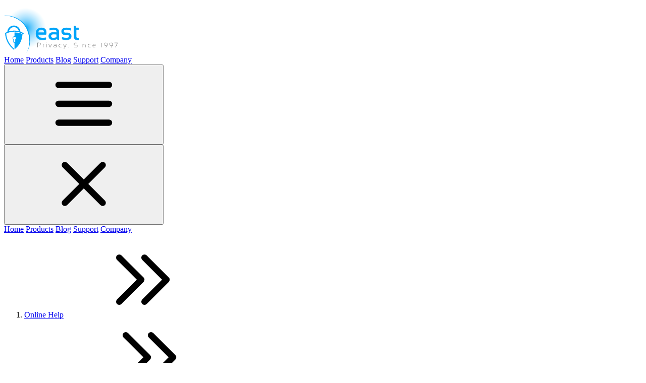

--- FILE ---
content_type: text/html; charset=UTF-8
request_url: https://www.east-tec.com/help/eraser/erase-deleted-data/settings/
body_size: 3740
content:


<!doctype html>
<html lang="en">
  <head>
    
<meta charset="UTF-8">
<meta name="viewport" content="width=device-width, initial-scale=1.0">


<title>Erase Deleted Data - Settings - east-tec Eraser Online Help</title>
<meta name="description" content="">
<link rel="canonical" href="https://www.east-tec.com/help/eraser/erase-deleted-data/settings/">








<meta property="og:url" content="https://www.east-tec.com/help/eraser/erase-deleted-data/settings/">


<link href="/assets/styles/main.css" rel="stylesheet">


<link rel="shortcut icon" href="/favicon.ico">
<link rel="manifest" href="/site.webmanifest">
<meta name="theme-color" content="#000000">


<link rel="preconnect" href="https://fonts.googleapis.com">
<link rel="preconnect" href="https://fonts.gstatic.com" crossorigin>
<link href="https://fonts.googleapis.com/css2?family=Inter:ital,opsz,wght@0,14..32,100..900;1,14..32,100..900&display=swap" rel="stylesheet">



  <script async src="https://www.googletagmanager.com/gtag/js?id=G-7BMKJENDBZ"></script>

<script defer src="/assets/scripts/analytics.js"></script>



  <script defer src='https://static.cloudflareinsights.com/beacon.min.js' data-cf-beacon='{"token": "a1e0e226986647b29b0510780a9f49d0"}'></script>


  </head>
  <body class="text-et-gray-700 antialiased bg-white">
    





<header class="border-b border-et-gray-200 bg-black">
  <div class="et-container py-4 flex items-center justify-between">
    
    <a href="/">
      <img loading="lazy" width="225" height="98" src="https://www.east-tec.com/assets/images/branding/logo/east-tec-logo.svg" class="mx-auto w-40 -mt-4 sm:w-48" alt="East-Tec Logo" />
    </a>

    
    
  <nav class="hidden space-x-4 md:block lg:space-x-12 font-semibold text-white lg:text-lg">
    
  <a class=" py-3 hover:text-et-blue md:py-0" href="/">Home</a>

    
  <a class=" py-3 hover:text-et-blue md:py-0" href="/store/">Products</a>

    
  <a class=" py-3 hover:text-et-blue md:py-0" href="/blog/">Blog</a>

    
  <a class="text-et-blue py-3 hover:text-et-blue md:py-0" href="/support/">Support</a>

    
  <a class=" py-3 hover:text-et-blue md:py-0" href="/company/">Company</a>

  </nav>


    
    <button popovertarget="mobile-menu" popovertargetaction="show" class="md:hidden" aria-label="Show Site Menu" aria-controls="mobile-menu">
      <svg class="w-6 h-6 text-white"><use href="/assets/images/theme/theme-icons.svg#icon-menu" /></svg>
    </button>

    
    <section id="mobile-menu" popover class="w-full h-full bg-black pb-4 border-b border-et-gray-200 ">
      <div class="et-container">

        <div class="flex justify-end h-22 sm:h-25 items-center">
          
          <button popovertarget="mobile-menu" popovertargetaction="hide" aria-label="Close Site Menu" aria-controls="mobile-menu">
            <svg class="w-6 h-6 text-white"><use href="/assets/images/theme/theme-icons.svg#icon-close" /></svg>
          </button>
        </div>

        
        
  <nav class="flex flex-col divide-y divide-et-gray-700 px-4 font-semibold text-white lg:text-lg">
    
  <a class=" py-3 hover:text-et-blue md:py-0" href="/">Home</a>

    
  <a class=" py-3 hover:text-et-blue md:py-0" href="/store/">Products</a>

    
  <a class=" py-3 hover:text-et-blue md:py-0" href="/blog/">Blog</a>

    
  <a class="text-et-blue py-3 hover:text-et-blue md:py-0" href="/support/">Support</a>

    
  <a class=" py-3 hover:text-et-blue md:py-0" href="/company/">Company</a>

  </nav>

      </div>
    </section>
  </div>
</header>

    <section>
      





  
  <section class="et-hero-section overflow-hidden">

    
    <div class="relative et-container flex h-48 items-center lg:h-64">
      <div>
        
        
          
  

  <nav aria-label="breadcrumb" >
    <ol class="flex flex-wrap">
      
        
      
        
          <li class="inline-flex items-center">
            <a class="sm:text-lg xl:text-xl font-semibold text-white/75" href="/help/">Online Help</a>
            
              <svg class="mx-1 h-4 w-4 text-white/75"><use href="/assets/images/theme/theme-icons.svg#chevron-double-right" /></svg>
            
          </li>
        
      
        
          <li class="inline-flex items-center">
            <a class="sm:text-lg xl:text-xl font-semibold text-white/75" href="/help/eraser/">east-tec Eraser</a>
            
              <svg class="mx-1 h-4 w-4 text-white/75"><use href="/assets/images/theme/theme-icons.svg#chevron-double-right" /></svg>
            
          </li>
        
      
        
          <li class="inline-flex items-center">
            <a class="sm:text-lg xl:text-xl font-semibold text-white/75" href="/help/eraser/erase-deleted-data/">Erase Deleted Data</a>
            
          </li>
        
      
    </ol>
  </nav>

        

        
        <h1 class="et-hero-title-medium max-w-2xl">
          
            Settings
          
        </h1>
      </div>

      
      
      <img loading="lazy" width="128" height="100" src="https://www.east-tec.com/assets/images/theme/backgrounds/hero-mark.svg" class="et-hero-mark top-20 right-[-10.5rem] scale-400 sm:right-[-9.5rem] md:right-[-7rem] lg:right-[5.25rem]" alt="East-Tec Watermark Logo" />
    </div>
  </section>


      
    </section>

    
    <div class="bg-linear-to-b from-et-gray-200 to-white to-[8rem]  pt-16 sm:pt-24 pb-16 sm:pb-24">
      <div class="et-container ">
        
<div class="et-prose et-prose-trimmed">
  
  

  
  <ul class="divide-y divide-et-gray-300 et-list-reset"><li class="!py-3"><a href="/help/eraser/erase-deleted-data/settings/confirmation/">Confirmation</a></li>
<li class="!py-3"><a href="/help/eraser/erase-deleted-data/settings/preferences/">Preferences</a></li>
<li class="!py-3"><a href="/help/eraser/erase-deleted-data/settings/security-level/">Security Level</a></li>
<li class="!py-3"><a href="/help/eraser/erase-deleted-data/settings/context-menu/">Context Menu</a></li>
<li class="!py-3"><a href="/help/eraser/erase-deleted-data/settings/notification/">Notification</a></li>
<li class="!py-3"><a href="/help/eraser/erase-deleted-data/settings/hotkeys/">Hotkeys</a></li>
<li class="!py-3"><a href="/help/eraser/erase-deleted-data/settings/automation/">Automation</a></li></ul>
</div>

      </div>
    </div>

    
      









<section class="not-prose bg-et-gray-200 py-16">
  <div class="et-container">
    <div class="mb-12 text-center">
      <h2 class="text-2xl font-bold lg:text-3xl">Subscribe to East-Tec Updates</h2>
      <p class="mx-auto max-w-lg text-black/75 xl:max-w-none">Be the first to know when east-tec Eraser is updated and improved, and when new security and privacy solutions are released!</p>
    </div>

    <div class="grid grid-cols-1 gap-6 text-center lg:grid-cols-3 lg:gap-8">

      
      
  <div class="mx-auto max-w-md rounded-sm border border-gray-300 bg-white px-6 py-8 lg:max-w-none lg:px-4 xl:px-8">
    <div class="mb-4 flex justify-center">
      
  
      
    

  <a class="rounded-full transition-colors et-smooth p-4 bg-et-gray-900 text-white hover:bg-et-blue hover:text-white" aria-label="Email Newsletter" title="Email Newsletter" href="/company/updates/" >
    <svg class="h-8 w-8"><use href="/assets/images/third/social/social-icons.svg#newsletter" /></svg>
  </a>

    </div>
    <h3 class="mb-2 text-xl font-bold">Email Newsletter</h3>
    <p class="mb-4 text-black/75">Get news and updates delivered straight to your inbox.</p>
    

  
  
  
  
  
  
  
  
  
  
  

  
  <a href="/company/updates/"  class="inline-flex items-center rounded-md border font-bold tracking-wide transition-colors et-smooth hover:no-underline 
    
      border-et-blue-600 bg-gradient-to-b from-et-blue-400 to-et-blue text-white
      hover:from-et-blue-400/75 hover:to-et-blue/75
    
   
    
      px-4 py-2 text-base sm:text-lg
    
   
    shadow-[inset_0_1px_0_0_rgba(255,255,255,0.49),0_1px_1px_0_rgba(0,0,0,0.7)]
    [text-shadow:-1px_-1px_1px_rgba(0,0,0,0.1)]
   ">
    
    
    <span class="">Subscribe by Email</span>
  </a>

  </div>


      
      
  <div class="mx-auto max-w-md rounded-sm border border-gray-300 bg-white px-6 py-8 lg:max-w-none lg:px-4 xl:px-8">
    <div class="mb-4 flex justify-center">
      
  
      
    

  <a class="rounded-full transition-colors et-smooth p-4 bg-et-gray-900 text-white hover:bg-et-blue hover:text-white" aria-label="Facebook Page" title="Facebook Page" href="https://www.facebook.com/easttec/" target="_blank">
    <svg class="h-8 w-8"><use href="/assets/images/third/social/social-icons.svg#facebook" /></svg>
  </a>

    </div>
    <h3 class="mb-2 text-xl font-bold">Facebook Page</h3>
    <p class="mb-4 text-black/75">Follow our page for the latest updates and tips in your feed.</p>
    

  
  
  
  
  
  
  
  
  
  
  

  
  <a href="https://www.facebook.com/easttec/" target="_blank" class="inline-flex items-center rounded-md border font-bold tracking-wide transition-colors et-smooth hover:no-underline 
    
      border-et-blue-600 bg-gradient-to-b from-et-blue-400 to-et-blue text-white
      hover:from-et-blue-400/75 hover:to-et-blue/75
    
   
    
      px-4 py-2 text-base sm:text-lg
    
   
    shadow-[inset_0_1px_0_0_rgba(255,255,255,0.49),0_1px_1px_0_rgba(0,0,0,0.7)]
    [text-shadow:-1px_-1px_1px_rgba(0,0,0,0.1)]
   ">
    
    
    <span class="">Follow on Facebook</span>
  </a>

  </div>


      
      
  <div class="mx-auto max-w-md rounded-sm border border-gray-300 bg-white px-6 py-8 lg:max-w-none lg:px-4 xl:px-8">
    <div class="mb-4 flex justify-center">
      
  
      
    

  <a class="rounded-full transition-colors et-smooth p-4 bg-et-gray-900 text-white hover:bg-et-blue hover:text-white" aria-label="WhatsApp Channel" title="WhatsApp Channel" href="https://whatsapp.com/channel/0029Vazofql5vKA6UkGeov1Y" target="_blank">
    <svg class="h-8 w-8"><use href="/assets/images/third/social/social-icons.svg#whatsapp" /></svg>
  </a>

    </div>
    <h3 class="mb-2 text-xl font-bold">WhatsApp Channel</h3>
    <p class="mb-4 text-black/75">Join our channel for real-time updates and notifications.</p>
    

  
  
  
  
  
  
  
  
  
  
  

  
  <a href="https://whatsapp.com/channel/0029Vazofql5vKA6UkGeov1Y" target="_blank" class="inline-flex items-center rounded-md border font-bold tracking-wide transition-colors et-smooth hover:no-underline 
    
      border-et-blue-600 bg-gradient-to-b from-et-blue-400 to-et-blue text-white
      hover:from-et-blue-400/75 hover:to-et-blue/75
    
   
    
      px-4 py-2 text-base sm:text-lg
    
   
    shadow-[inset_0_1px_0_0_rgba(255,255,255,0.49),0_1px_1px_0_rgba(0,0,0,0.7)]
    [text-shadow:-1px_-1px_1px_rgba(0,0,0,0.1)]
   ">
    
    
    <span class="">Join on WhatsApp</span>
  </a>

  </div>


    </div>
  </div>
</section>

    

    



<footer class="border-t border-et-gray-200 bg-et-gray-800 py-20 text-sm text-white/50">
  <div class="et-container">

    <p class="font-bold text-white text-center lg:hidden">AS SEEN ON</p>
<div class="mt-6 flex items-center justify-center lg:justify-between flex-wrap gap-8">
  <span class="font-bold text-white hidden lg:inline-block">AS SEEN ON</span>
  <img loading="lazy" width="300" height="109" src="https://www.east-tec.com/assets/images/third/recognition/media/s/sc-media/sc-media-white.svg" class="w-24" alt="SC Media" />
  <img loading="lazy" width="1024" height="1024" src="https://www.east-tec.com/assets/images/third/recognition/media/p/pc-magazine/pc-magazine-white.svg" class="w-10" alt="PC Magazine" />
  <img loading="lazy" width="441" height="100" src="https://www.east-tec.com/assets/images/third/recognition/media/r/republica.com/republica.com-white.svg" class="w-24" alt="Republica.com" />
  <img loading="lazy" width="663" height="1024" src="https://www.east-tec.com/assets/images/third/recognition/media/p/playboy/playboy-white.svg" class="w-8" alt="Playboy" />
  <img loading="lazy" width="300" height="65" src="https://www.east-tec.com/assets/images/third/recognition/media/p/pcworld/pcworld-white.svg" class="w-24" alt="PCWorld" />
  <img loading="lazy" width="300" height="78" src="https://www.east-tec.com/assets/images/third/recognition/media/c/computer-shopper-uk/computer-shopper-uk-white.svg" class="w-24" alt="Computer Shopper Magazine" />
  <img loading="lazy" width="300" height="100" src="https://www.east-tec.com/assets/images/third/recognition/media/g/the-guardian/the-guardian-white.svg" class="w-24" alt="The Guardian" />
</div>

    <div class="mt-16 grid grid-cols-2 sm:grid-cols-3 md:grid-cols-4 xl:grid-cols-6 gap-y-8">

      <div class="space-y-5">
        <h4 class="font-bold text-white">east-tec Eraser</h4>
        <ul class="space-y-1">
          
  <li>
    <a class="et-base-link py-0.5 block" href="/eraser/">Overview</a>
  </li>

          
          
  <li>
    <a class="et-base-link py-0.5 block" href="/eraser/features/">Features &amp; Benefits</a>
  </li>

          
  <li>
    <a class="et-base-link py-0.5 block" href="/eraser/screenshots/">Screenshots</a>
  </li>

          
  <li>
    <a class="et-base-link py-0.5 block" href="/eraser/reviews/">Reviews &amp; Recognition</a>
  </li>

          
  <li>
    <a class="et-base-link py-0.5 block" href="/eraser/testimonials/">Testimonials</a>
  </li>

          
  <li>
    <a class="et-base-link py-0.5 block" href="/eraser/help/">Help &amp; Support</a>
  </li>

          
  <li>
    <a class="et-base-link py-0.5 block" href="/eraser/download/">Download</a>
  </li>

          
  <li>
    <a class="et-base-link py-0.5 block" href="/store/eraser/">Buy Now</a>
  </li>

        </ul>
      </div>

      <div class="space-y-5">
        <h4 class="font-bold text-white">east-tec DisposeSecure</h4>
        <ul class="space-y-1">
          
  <li>
    <a class="et-base-link py-0.5 block" href="/disposesecure/">Overview</a>
  </li>

          
  <li>
    <a class="et-base-link py-0.5 block" href="/disposesecure/features/">Features &amp; Benefits</a>
  </li>

          
  <li>
    <a class="et-base-link py-0.5 block" href="/disposesecure/screenshots/">Screenshots</a>
  </li>

          
  <li>
    <a class="et-base-link py-0.5 block" href="/disposesecure/reviews/">Reviews &amp; Recognition</a>
  </li>

          
  <li>
    <a class="et-base-link py-0.5 block" href="/disposesecure/testimonials/">Testimonials</a>
  </li>

          
  <li>
    <a class="et-base-link py-0.5 block" href="/disposesecure/help/">Help &amp; Support</a>
  </li>

          
  <li>
    <a class="et-base-link py-0.5 block" href="/disposesecure/download/">Download</a>
  </li>

          
  <li>
    <a class="et-base-link py-0.5 block" href="/store/disposesecure/">Buy Now</a>
  </li>

        </ul>
      </div>

      <div class="space-y-5">
        <h4 class="font-bold text-white">east-tec InvisibleSecrets</h4>
        <ul class="space-y-1">
          
  <li>
    <a class="et-base-link py-0.5 block" href="/invisiblesecrets/">Overview</a>
  </li>

          
  <li>
    <a class="et-base-link py-0.5 block" href="/invisiblesecrets/features/">Features &amp; Benefits</a>
  </li>

          
  <li>
    <a class="et-base-link py-0.5 block" href="/invisiblesecrets/screenshots/">Screenshots</a>
  </li>

          
  <li>
    <a class="et-base-link py-0.5 block" href="/invisiblesecrets/reviews/">Reviews &amp; Recognition</a>
  </li>

          
  <li>
    <a class="et-base-link py-0.5 block" href="/invisiblesecrets/testimonials/">Testimonials</a>
  </li>

          
  <li>
    <a class="et-base-link py-0.5 block" href="/invisiblesecrets/help/">Help &amp; Support</a>
  </li>

          
  <li>
    <a class="et-base-link py-0.5 block" href="/invisiblesecrets/download/">Download</a>
  </li>

          
  <li>
    <a class="et-base-link py-0.5 block" href="/store/invisiblesecrets/">Buy Now</a>
  </li>

        </ul>
      </div>

      <div class="space-y-5">
        <h4 class="font-bold text-white">east-tec SafeBit</h4>
        <ul class="space-y-1">
          
  <li>
    <a class="et-base-link py-0.5 block" href="/safebit/">Overview</a>
  </li>

          
  <li>
    <a class="et-base-link py-0.5 block" href="/safebit/features/">Features &amp; Benefits</a>
  </li>

          
  <li>
    <a class="et-base-link py-0.5 block" href="/safebit/screenshots/">Screenshots</a>
  </li>

          
  <li>
    <a class="et-base-link py-0.5 block" href="/safebit/reviews/">Reviews &amp; Recognition</a>
  </li>

          
          
  <li>
    <a class="et-base-link py-0.5 block" href="/safebit/help/">Help &amp; Support</a>
  </li>

          
  <li>
    <a class="et-base-link py-0.5 block" href="/safebit/download/">Download</a>
  </li>

          
  <li>
    <a class="et-base-link py-0.5 block" href="/store/safebit/">Buy Now</a>
  </li>

        </ul>
      </div>

      <div class="space-y-5">
        <h4 class="font-bold text-white">Free Tools</h4>
        <ul class="space-y-1">
          
  <li>
    <a class="et-base-link py-0.5 block" href="/colorveil/">ColorVeil</a>
  </li>

          
  <li>
    <a class="et-base-link py-0.5 block" href="/iseepass/">ISeePass</a>
  </li>

          
  <li>
    <a class="et-base-link py-0.5 block" href="/passease/">PassEase</a>
  </li>

        </ul>
        <h4 class="font-bold text-white">Support</h4>
        <ul class="space-y-1">
          
  <li>
    <a class="et-base-link py-0.5 block" href="/help/">Online Help</a>
  </li>

          
  <li>
    <a class="et-base-link py-0.5 block" href="/kb/">Knowledge Base</a>
  </li>

          
  <li>
    <a class="et-base-link py-0.5 block" href="/support/">Support Center</a>
  </li>

          
  <li>
    <a class="et-base-link py-0.5 block" href="/feedback/">Feedback</a>
  </li>

        </ul>
      </div>

      <div class="space-y-5">
        <h4 class="font-bold text-white">Company</h4>
        <ul class="space-y-1">
          
  <li>
    <a class="et-base-link py-0.5 block" href="/company/">About East-Tec</a>
  </li>

          
  <li>
    <a class="et-base-link py-0.5 block" href="/company/reviews/">Reviews &amp; Recognition</a>
  </li>

          
  <li>
    <a class="et-base-link py-0.5 block" href="/company/partners/">Partners</a>
  </li>

          
  <li>
    <a class="et-base-link py-0.5 block" href="/company/affiliates/">Affiliates</a>
  </li>

          
  <li>
    <a class="et-base-link py-0.5 block" href="/company/press/">Press</a>
  </li>

          
  <li>
    <a class="et-base-link py-0.5 block" href="/company/contact/">Contact</a>
  </li>

          
  <li>
    <a class="et-base-link py-0.5 block" href="/blog/">Blog</a>
  </li>

        </ul>
      </div>

    </div>

    <div class="mt-12 border-t border-et-gray-600 pt-6 md:flex md:items-center md:justify-between md:gap-x-8 space-y-6 md:space-y-0">
      <div>
        <a href="/">
          <img loading="lazy" width="151" height="50" src="https://www.east-tec.com/assets/images/branding/logo/east-tec-logo-footer.svg"  alt="East-Tec Logo" />
        </a>
      </div>
      <div>
        <p>Copyright &copy; 1997-2026 East-Tec. <span class="block lg:inline">All Rights Reserved.</span></p>
        <p>
          <a class="et-base-link" href="/company/terms/">Terms &amp; Conditions</a>
          |
          <a class="et-base-link" href="/company/privacy/">Privacy Policy</a>
        </p>
      </div>
      <div class="flex items-center md:justify-end gap-4">
        <b>Follow us</b>
        
  
      
    

  <a class="rounded-full transition-colors et-smooth p-2 bg-white text-et-gray-900 hover:bg-et-blue hover:text-white" aria-label="Follow our Facebook Page" title="Follow our Facebook Page" href="https://www.facebook.com/easttec/" target="_blank">
    <svg class="w-4.5 h-4.5"><use href="/assets/images/third/social/social-icons.svg#facebook" /></svg>
  </a>

        
  
      
    

  <a class="rounded-full transition-colors et-smooth p-2 bg-white text-et-gray-900 hover:bg-et-blue hover:text-white" aria-label="Follow our WhatsApp Channel" title="Follow our WhatsApp Channel" href="https://whatsapp.com/channel/0029Vazofql5vKA6UkGeov1Y" target="_blank">
    <svg class="w-4.5 h-4.5"><use href="/assets/images/third/social/social-icons.svg#whatsapp" /></svg>
  </a>

        
  
      
    

  <a class="rounded-full transition-colors et-smooth p-2 bg-white text-et-gray-900 hover:bg-et-blue hover:text-white" aria-label="Follow us on GitHub" title="Follow us on GitHub" href="https://github.com/East-Tec" target="_blank">
    <svg class="w-4.5 h-4.5"><use href="/assets/images/third/social/social-icons.svg#github" /></svg>
  </a>

      </div>
    </div>
  </div>

</footer>
    
    <section id="cookie-consent" hidden class="fixed bottom-0 left-0 right-0 border-t border-et-gray-300 py-8 bg-black">
  <div class="et-container">
    <div class="et-prose et-prose-trimmed flex flex-col sm:flex-row sm:items-center sm:justify-between gap-8">
      <div>
        <h2 class="m-0 lg:text-lg xl:text-xl 2xl:text-2xl text-white">We don't just value your privacy. We protect it!</h2>
        <p class="mt-2 mb-0 text-white">We have been developing privacy and security products and solutions since 1997, and we know how important it is to protect your personal data and online privacy. That's why we only use a minimum amount of necessary cookies and analytics cookies to analyze traffic to this site. <a href="/company/privacy/">Privacy Policy</a></p>
      </div>
      <div class="flex flex-row justify-center sm:flex-col gap-2">
        <button id="cookie-consent-reject" class="sm:order-2 et-btn border border-et-gray-700 w-36 !text-et-gray-500">Reject</button>
        <button id="cookie-consent-accept" class="sm:order-1 et-btn et-btn-primary w-36">Accept</button>
      </div>
    </div>
  </div>
</section>

  </body>
</html>

--- FILE ---
content_type: image/svg+xml
request_url: https://www.east-tec.com/assets/images/theme/theme-icons.svg
body_size: 723
content:

<svg xmlns="http://www.w3.org/2000/svg" style="display: none;">

  
  
  <symbol id="icon-menu" viewBox="0 0 24 24" fill="none" stroke="currentColor" stroke-width="2" stroke-linecap="round" stroke-linejoin="round">
    <path d="M4 6h16M4 12h16M4 18h16"></path>
  </symbol>

  
  
  <symbol id="icon-close" viewBox="0 0 24 24" fill="none" stroke="currentColor" stroke-width="2" stroke-linecap="round" stroke-linejoin="round">
    <path d="M6 18L18 6M6 6l12 12"></path>
  </symbol>

  
  
  <symbol id="chevron-double-right" viewBox="0 0 24 24" fill="none" stroke="currentColor">
    <path stroke-linecap="round" stroke-linejoin="round" stroke-width="2" d="M13 5l7 7-7 7M5 5l7 7-7 7" />
  </symbol>

  
  
  <symbol id="clock" viewBox="0 0 256 256" fill="currentColor">
    <path d="M128,20A108,108,0,1,0,236,128,108.12,108.12,0,0,0,128,20Zm0,192a84,84,0,1,1,84-84A84.09,84.09,0,0,1,128,212Zm68-84a12,12,0,0,1-12,12H128a12,12,0,0,1-12-12V72a12,12,0,0,1,24,0v44h44A12,12,0,0,1,196,128Z"></path>
  </symbol>

</svg>


--- FILE ---
content_type: image/svg+xml
request_url: https://www.east-tec.com/assets/images/third/recognition/media/p/pc-magazine/pc-magazine-white.svg
body_size: 1909
content:
<svg xmlns="http://www.w3.org/2000/svg" width="1023.816" height="1024" viewBox="0 0 1023.816 1024"><path d="M1007.819 1023.816H29.422v.184h978.397zm0 0V43.423H29.422v980.393ZM61.552 67.707h919.177v941.747H61.552Zm0 0v941.747h919.177V67.707Zm666.289 76.411c8.225 0 16.1.235 23.639.694a313.08 313.08 0 0 1 21.611 2.043c6.875.9 13.423 2.015 19.656 3.338a205.274 205.274 0 0 1 17.768 4.585c5.616 1.728 10.929 3.654 15.95 5.77a142.72 142.72 0 0 1 14.197 6.905 124.344 124.344 0 0 1 12.52 7.99c3.9 2.838 7.529 5.846 10.903 9.017a107.36 107.36 0 0 1 9.365 9.99 107.465 107.465 0 0 1 7.89 10.916 112.806 112.806 0 0 1 6.488 11.781 123.352 123.352 0 0 1 5.15 12.591 139.616 139.616 0 0 1 3.887 13.357 161.626 161.626 0 0 1 2.693 14.061 190.064 190.064 0 0 1 1.562 14.715c.341 5.008.505 10.117.505 15.316V456.86h-155.23V280.527c0-2.08-.133-4.054-.397-5.92a31.559 31.559 0 0 0-1.186-5.257 24.416 24.416 0 0 0-1.976-4.556 20.522 20.522 0 0 0-2.769-3.815 19.576 19.576 0 0 0-3.558-3.033 21.606 21.606 0 0 0-4.348-2.216c-1.581-.598-3.293-1.05-5.138-1.355-1.844-.305-3.819-.46-5.926-.46-2.11 0-4.086.155-5.931.46-1.846.305-3.56.757-5.141 1.355a21.629 21.629 0 0 0-4.352 2.216 19.54 19.54 0 0 0-3.555 3.033 20.516 20.516 0 0 0-2.769 3.815 24.415 24.415 0 0 0-1.975 4.556 31.567 31.567 0 0 0-1.187 5.258 42.336 42.336 0 0 0-.396 5.919v504.037c0 2.496.133 4.807.396 6.945.264 2.138.66 4.101 1.187 5.895.526 1.793 1.185 3.419 1.975 4.88a19.188 19.188 0 0 0 2.77 3.904 17.8 17.8 0 0 0 3.554 2.969 20.586 20.586 0 0 0 4.352 2.072c1.581.545 3.295.948 5.14 1.214 1.846.266 3.822.397 5.932.397 2.107 0 4.082-.13 5.926-.397 1.845-.266 3.557-.669 5.138-1.214a20.563 20.563 0 0 0 4.348-2.072 17.83 17.83 0 0 0 3.558-2.97 19.194 19.194 0 0 0 2.77-3.903c.79-1.461 1.448-3.087 1.975-4.88.527-1.794.922-3.757 1.186-5.895.264-2.138.397-4.449.397-6.945V589.93h155.23v187.982c0 5.302-.164 10.506-.505 15.605a196.205 196.205 0 0 1-1.562 14.97c-.706 4.88-1.601 9.642-2.693 14.283a142.63 142.63 0 0 1-3.887 13.548 125.348 125.348 0 0 1-5.15 12.756 113.922 113.922 0 0 1-6.488 11.913 107.98 107.98 0 0 1-7.89 11.024 107.465 107.465 0 0 1-9.365 10.083 112.451 112.451 0 0 1-10.904 9.084c-3.9 2.858-8.07 5.543-12.519 8.043a141.859 141.859 0 0 1-14.198 6.94 168.222 168.222 0 0 1-15.949 5.8c-5.615 1.734-11.535 3.269-17.768 4.596a251.508 251.508 0 0 1-19.656 3.35c-6.874.901-14.073 1.584-21.611 2.043-7.538.46-15.414.694-23.639.694a473.75 473.75 0 0 1-23.888-.585 391.7 391.7 0 0 1-22.308-1.744 322.817 322.817 0 0 1-20.738-2.905 266.107 266.107 0 0 1-19.17-4.047 220.072 220.072 0 0 1-17.609-5.194 183.744 183.744 0 0 1-16.053-6.323 155.792 155.792 0 0 1-14.498-7.45 135.419 135.419 0 0 1-12.952-8.567 121.715 121.715 0 0 1-11.409-9.678 114.106 114.106 0 0 1-9.87-10.784 112.162 112.162 0 0 1-8.339-11.877 115.805 115.805 0 0 1-6.812-12.968 125.16 125.16 0 0 1-5.29-14.05 140.612 140.612 0 0 1-3.775-15.123 162.768 162.768 0 0 1-2.256-16.19 192.38 192.38 0 0 1-.753-17.247V287.187c0-5.823.251-11.476.753-16.96a158.123 158.123 0 0 1 2.256-15.936 137.158 137.158 0 0 1 3.775-14.9 122.824 122.824 0 0 1 5.29-13.86 114.296 114.296 0 0 1 6.812-12.808 111.308 111.308 0 0 1 8.34-11.741 113.873 113.873 0 0 1 9.87-10.676 121.965 121.965 0 0 1 11.408-9.589 136.083 136.083 0 0 1 12.952-8.495 156.86 156.86 0 0 1 14.498-7.398 185.12 185.12 0 0 1 16.053-6.287 221.663 221.663 0 0 1 17.608-5.166 267.777 267.777 0 0 1 19.171-4.031 324.459 324.459 0 0 1 20.738-2.893 392.913 392.913 0 0 1 22.308-1.744 474.482 474.482 0 0 1 23.888-.585zm-592.226 3.326h209.22c6.75 0 13.255.197 19.52.585 6.265.389 12.291.97 18.081 1.744a209.17 209.17 0 0 1 16.667 2.893 172.27 172.27 0 0 1 15.275 4.035 144.491 144.491 0 0 1 13.918 5.162 124.19 124.19 0 0 1 12.57 6.287c3.971 2.28 7.724 4.744 11.261 7.394 3.537 2.65 6.86 5.484 9.97 8.499 3.111 3.015 6.01 6.212 8.704 9.59a104.515 104.515 0 0 1 7.462 10.67 113.26 113.26 0 0 1 6.247 11.746 127.692 127.692 0 0 1 5.057 12.804 148.71 148.71 0 0 1 3.887 13.86c1.105 4.795 2.021 9.76 2.75 14.9a213.24 213.24 0 0 1 1.63 15.937c.36 5.483.537 11.133.537 16.955v187.974a258.9 258.9 0 0 1-.537 16.959 213.24 213.24 0 0 1-1.63 15.937 176.74 176.74 0 0 1-2.75 14.899 148.713 148.713 0 0 1-3.887 13.861 127.696 127.696 0 0 1-5.057 12.804 113.264 113.264 0 0 1-6.247 11.745 104.517 104.517 0 0 1-7.462 10.671 101.244 101.244 0 0 1-8.704 9.59 103.295 103.295 0 0 1-9.97 8.5 110.794 110.794 0 0 1-11.26 7.397 124.19 124.19 0 0 1-12.571 6.287 144.49 144.49 0 0 1-13.918 5.166 172.26 172.26 0 0 1-15.275 4.031 209.16 209.16 0 0 1-16.667 2.893 256.428 256.428 0 0 1-18.08 1.743c-6.266.389-12.772.585-19.52.585h-45.56v297.755H135.616Zm157.783 106.971v250.312c3.823 0 7.363-.157 10.631-.493 3.269-.337 6.264-.854 9-1.579 2.737-.725 5.212-1.656 7.438-2.821 2.226-1.166 4.206-2.566 5.943-4.224 1.737-1.657 3.234-3.573 4.504-5.774 1.27-2.202 2.313-4.688 3.138-7.486.825-2.797 1.434-5.908 1.835-9.353.402-3.445.598-7.224.598-11.369V297.514c0-4.145-.196-7.928-.598-11.373-.401-3.445-1.01-6.552-1.835-9.35-.825-2.796-1.867-5.283-3.138-7.485-1.27-2.201-2.766-4.117-4.504-5.774-1.737-1.658-3.717-3.059-5.943-4.224-2.226-1.165-4.7-2.096-7.437-2.821-2.737-.725-5.732-1.242-9-1.579-3.27-.337-6.81-.493-10.632-.493zM0 0v1023.816h29.422V43.423h978.397v980.393h15.997V0Z" style="fill:#fff;stroke-width:2.05173"/></svg>

--- FILE ---
content_type: application/javascript; charset=UTF-8
request_url: https://www.east-tec.com/assets/scripts/analytics.js
body_size: 246
content:
/* eslint-env browser */

const analyticsConsentKey = 'analytics_consent';

// Check if the user has already given consent for Google Analytics storage (cookies)
const analyticsConsent = window.localStorage.getItem(analyticsConsentKey);

// Show the cookie consent banner if the user has not given consent
if (analyticsConsent === null) {
  document.getElementById('cookie-consent').hidden = false;
}

// Initialize Google Analytics
window.dataLayer = window.dataLayer || [];
function gtag(){dataLayer.push(arguments);}
gtag('js', new Date());

// Grant consent for Google Analytics storage (cookies) if the user has already given consent
gtag('consent', 'default', {
  analytics_storage: analyticsConsent === 'true' ? 'granted' : 'denied',
  // analytics_storage: analyticsConsent ? 'granted' : 'denied',
  ad_storage: 'denied',
});

// Set the Google Analytics tracking ID
gtag('config', 'G-7BMKJENDBZ');

// Update the Google Analytics consent status and Facebook Pixel consent status when the user accepts cookies
document.getElementById('cookie-consent-accept').addEventListener('click', () => {
  // Store the consent status in local storage
  window.localStorage.setItem(analyticsConsentKey, 'true');

  // Grant consent for Google Analytics cookies
  gtag('consent', 'update', {
    analytics_storage: 'granted',
  });
  gtag('event', 'cookie_consent', {
    value: 1,
    consent: true,
  });
  // // Grant consent for Facebook Pixel cookies
  // if (typeof fbq === 'function') fbq('consent', 'grant');

  // Hide the cookie consent banner
  document.getElementById('cookie-consent').hidden = true;
});

// Update the Google Analytics consent status when the user rejects cookies
document.getElementById('cookie-consent-reject').addEventListener('click', () => {
  window.localStorage.setItem(analyticsConsentKey, 'false');
  gtag('consent', 'update', {
    analytics_storage: 'denied',
  });
  gtag('event', 'cookie_consent', {
    value: 0,
    consent: false,
  });
  document.getElementById('cookie-consent').hidden = true;
});

// // Grant consent for Facebook Pixel cookies if the user has already given consent
// if (analyticsConsent === 'true') {
//   if (typeof fbq === 'function') fbq('consent', 'grant');
// }

--- FILE ---
content_type: image/svg+xml
request_url: https://www.east-tec.com/assets/images/third/recognition/media/p/playboy/playboy-white.svg
body_size: 904
content:
<svg xmlns="http://www.w3.org/2000/svg" width="663.311" height="1024" viewBox="0 0 9153.695 14540.8"><path fill="currentColor" d="M9415.02 0v445.625c0 283.566-20.279 506.404-20.279 648.186 0 1316.635-81.036 2369.961-263.287 3139.657-243.083 1134.349-749.521 2045.86-1478.73 2775.085-60.727 60.796-60.727 121.572 20.31 202.543 587.341 729.243 911.528 1458.45 911.528 2187.594 0 931.837-121.558 1681.289-324.187 2228.245-60.694 121.49-141.73 243.048-263.322 324.084-425.399 283.57-1195.06 607.688-2248.387 992.534-81.005 20.275-121.524-20.244-121.524-81.005 0-20.275 20.24-202.629 60.794-526.713 0-80.972-20.275-121.49-40.553-141.768-40.518-20.24-121.524 0-222.804 60.796-911.511 486.096-1377.38 729.144-1377.38 729.144a1112.91 1112.91 0 0 1-202.577-648.172c0-283.6 81.04-506.37 222.82-668.382-729.225-162.107-1316.634-425.398-1762.242-749.482-486.16-384.88-729.243-830.557-729.243-1316.652 0-729.208 416.746-1449.046 1276.117-2126.897 589.176-464.752 1559.58-760.707 2633.267-850.732-567.132-162.011-1276.086-445.584-2126.863-850.718-607.67-283.583-1215.35-789.998-1823.039-1519.243C867.027 3484.033 441.625 2754.807 259.322 2025.582 137.785 1600.232 56.796 1093.81-4 506.404c769.726 425.364 1357.17 749.466 1762.26 992.548 486.143 283.566 1012.809 708.933 1579.957 1215.337 607.702 546.923 1053.327 1033.066 1397.672 1478.725C5525.859 5266.52 6133.547 6056.541 6558.91 6603.43V5307.055c0-2106.622 952.046-3868.882 2856.108-5307.055ZM5242.292 14401.905c4.969 162.008-40.518 182.285-121.555 60.861-81.005-101.38-243.047-263.292-506.373-465.886-263.34-202.595-445.66-303.875-526.662-303.875-60.779 0-243.081 81.006-506.404 243.014-283.566 141.866-425.385 243.112-465.886 243.112-20.243-40.518-60.762-263.288-101.297-627.894-60.745-384.88-101.25-627.928-101.25-708.964 0-101.314 40.505-101.314 121.508-60.796 40.538 40.518 222.838 141.832 546.925 283.6 324.102 141.798 506.404 222.77 567.15 222.77 20.257 0 202.577-80.972 506.403-263.288 303.84-162.011 486.127-263.357 506.405-263.357 0 20.275 42.386 779.797 27.213 524.613-.97-15.876 12.94 164.709 33.583 548.988 17.375 324.02 15.005 395.522 20.24 567.102zm2815.556-1600.15c0 162.073-40.518 263.322-101.314 324.084-445.578 141.798-850.702 243.048-1215.338 364.602-668.446 182.286-1012.74 303.844-1073.536 303.844-40.519 0-60.796-40.518-60.796-101.28 0-141.768 20.277-243.082 81.07-303.844 384.816-141.733 749.452-243.048 1073.54-344.362 627.928-222.804 1033.048-344.358 1215.402-344.358 60.728 0 80.972 40.518 80.972 101.314zM3681.364 7818.583c-302.352-.001-547.458 245.103-547.459 547.455 0 302.352 245.103 547.457 547.455 547.458 302.352 0 547.458-245.103 547.459-547.455 0-302.352-245.104-547.457-547.455-547.458z" style="stroke-width:34.1493;fill:#fff"/></svg>

--- FILE ---
content_type: image/svg+xml
request_url: https://www.east-tec.com/assets/images/third/recognition/media/s/sc-media/sc-media-white.svg
body_size: 2876
content:
<svg xmlns="http://www.w3.org/2000/svg" xmlns:xlink="http://www.w3.org/1999/xlink" width="300.001" height="108.85" class="Branding_brandingSVG__M6HAq" viewBox="0 0 300.001 108.85"><defs><path id="a" d="M0 82h226V0H0Z"/><mask id="b" fill="#fff" style="fill:#fff"><use xlink:href="#a" style="fill:#fff"/></mask></defs><path d="M54.203 0a54.86 54.86 0 0 0-5.54.281 54.04 54.04 0 0 0-8.005 1.432 53.625 53.625 0 0 0-7.553 2.564 53.784 53.784 0 0 0-7.007 3.602 54.239 54.239 0 0 0-6.373 4.549 54.585 54.585 0 0 0-7.348 7.379 54.601 54.601 0 0 0-1.61 2.054 54.583 54.583 0 0 0-2.92 4.342 54.416 54.416 0 0 0-5.41 12.037 54.226 54.226 0 0 0-1.812 7.897A54.711 54.711 0 0 0 0 54.426a55.548 55.548 0 0 0 .28 5.564A54.633 54.633 0 0 0 3.29 73.14a54.154 54.154 0 0 0 3.253 7.228 54.416 54.416 0 0 0 9.334 12.541 54.608 54.608 0 0 0 3.848 3.514 54.508 54.508 0 0 0 10.98 7.06 53.788 53.788 0 0 0 9.953 3.655 53.612 53.612 0 0 0 8.004 1.431 54.368 54.368 0 0 0 11.084 0 54.03 54.03 0 0 0 8.004-1.431 53.628 53.628 0 0 0 7.553-2.565 53.786 53.786 0 0 0 7.008-3.601 54.237 54.237 0 0 0 8.337-6.26 54.665 54.665 0 0 0 12.415-16.691 54.237 54.237 0 0 0 2.908-7.41 54.22 54.22 0 0 0 1.812-7.897 54.634 54.634 0 0 0 .625-8.287 55.585 55.585 0 0 0-.28-5.565 54.676 54.676 0 0 0-2.157-10.62 54.09 54.09 0 0 0-4.106-9.759 54.413 54.413 0 0 0-9.334-12.54 54.665 54.665 0 0 0-8.021-6.647 54.237 54.237 0 0 0-6.807-3.928 53.783 53.783 0 0 0-9.953-3.654A53.685 53.685 0 0 0 59.746.28 54.43 54.43 0 0 0 54.203 0ZM38.326 25.291c.934 0 1.845.028 2.723.076a55.896 55.896 0 0 1 6.797.805c1.212.22 2.191.438 2.867.603.676.165 1.049.276 1.049.276l-.498 8.965s-1.782-.192-4.186-.383a147.472 147.472 0 0 0-3.93-.264 78.05 78.05 0 0 0-3.992-.119c-.757 0-1.456.023-2.097.07a15.7 15.7 0 0 0-1.758.22 8.71 8.71 0 0 0-1.436.39c-.213.08-.414.167-.603.263-.19.096-.365.2-.53.313a4.065 4.065 0 0 0-.459.365 3.772 3.772 0 0 0-.714.893 4.26 4.26 0 0 0-.26.533 5.705 5.705 0 0 0-.338 1.252 9.65 9.65 0 0 0-.107 1.512c0 .497.029.947.097 1.359.068.412.175.785.328 1.13a3.854 3.854 0 0 0 .608.964c.255.299.566.579.94.851.373.273.81.536 1.32.801.509.265 1.09.532 1.751.81.662.279 1.404.569 2.235.88.83.31 1.75.642 2.767 1.005 1.345.475 2.586.932 3.73 1.387 1.146.455 2.194.91 3.15 1.379.477.234.932.472 1.365.717.432.244.84.493 1.228.752.388.258.755.526 1.1.802.345.277.67.565.972.864 0-.169-.004-.336-.004-.506 0-1.292.023-2.535.07-3.73.048-1.197.118-2.346.214-3.448.095-1.102.216-2.157.36-3.168.146-1.01.317-1.977.513-2.898s.416-1.798.664-2.631c.247-.834.521-1.624.822-2.371.3-.748.628-1.453.982-2.117a17.84 17.84 0 0 1 1.149-1.868c.41-.582.846-1.124 1.312-1.627a14.395 14.395 0 0 1 3.145-2.55c.582-.35 1.194-.66 1.836-.936a17.377 17.377 0 0 1 2.017-.719c.704-.203 1.438-.37 2.204-.504a25.76 25.76 0 0 1 2.39-.298 32.557 32.557 0 0 1 4.926-.014c.818.054 1.665.133 2.516.227 1.7.186 3.414.436 4.945.685a130.89 130.89 0 0 1 5.385.996l-.496 8.961s-2.117-.249-4.774-.498a159.644 159.644 0 0 0-4.193-.342c-1.401-.093-2.741-.156-3.82-.156-.462 0-.907.02-1.335.06-.427.041-.84.101-1.234.184a8.982 8.982 0 0 0-1.133.315 7.761 7.761 0 0 0-1.037.45 7.22 7.22 0 0 0-1.793 1.329c-.268.27-.52.566-.758.889a9.678 9.678 0 0 0-.672 1.048c-.208.376-.401.78-.582 1.211-.18.432-.347.89-.5 1.38-.152.488-.29 1.006-.416 1.554a27.684 27.684 0 0 0-.335 1.734c-.1.61-.185 1.25-.258 1.922a49.017 49.017 0 0 0-.182 2.112 64.842 64.842 0 0 0-.107 2.308 85.13 85.13 0 0 0-.037 2.512c0 1.576.035 3.064.11 4.459.039.697.085 1.372.145 2.023.06.652.133 1.28.217 1.885.084.605.18 1.187.29 1.744.11.558.234 1.09.372 1.6.139.51.293.995.461 1.457.169.461.352.898.553 1.31.201.413.419.802.654 1.164.236.363.49.7.762 1.012a7.6 7.6 0 0 0 1.865 1.572c.351.211.723.396 1.117.555.394.159.812.292 1.25.399.44.106.9.186 1.385.24.486.053.997.08 1.531.08.997 0 2.273-.057 3.627-.143 1.355-.085 2.786-.198 4.094-.312 2.615-.228 4.733-.457 4.733-.457l.416 9.045s-.504.114-1.37.285a93.048 93.048 0 0 1-5.859.965c-.816.107-1.671.205-2.545.29-.874.086-1.766.158-2.662.208-.896.05-1.794.078-2.676.078-.588 0-1.16-.013-1.717-.041-.556-.029-1.099-.073-1.625-.13a25.124 25.124 0 0 1-1.53-.21 22.005 22.005 0 0 1-1.444-.295c-.467-.112-.92-.238-1.358-.377-.437-.14-.861-.293-1.271-.459a16.031 16.031 0 0 1-2.299-1.156 14.394 14.394 0 0 1-3.685-3.254c-.26-.322-.51-.657-.747-1.004a17.247 17.247 0 0 1-.68-1.078c-.215-.372-.42-.756-.614-1.152-.195-.397-.38-.805-.555-1.225-.132.447-.278.878-.44 1.295-.161.417-.338.818-.529 1.205a12.476 12.476 0 0 1-2.123 3.078 12.058 12.058 0 0 1-1.873 1.615c-.343.241-.702.467-1.076.68-.374.213-.763.413-1.168.598a16.65 16.65 0 0 1-1.266.511c-.437.158-.89.302-1.36.432-.468.13-.953.248-1.454.352a26.27 26.27 0 0 1-1.555.271c-.534.077-1.084.14-1.65.191-.567.052-1.15.09-1.75.116-.6.025-1.217.037-1.85.037-.934 0-1.893-.03-2.855-.082a72.854 72.854 0 0 1-2.88-.215 92.25 92.25 0 0 1-2.777-.307 114.765 114.765 0 0 1-6.48-1.006 68.082 68.082 0 0 1-1.531-.298l.582-9.213s2.74.291 6.103.582c1.681.145 3.518.29 5.246.398 1.728.11 3.347.182 4.592.182.623 0 1.206-.025 1.748-.078a10.81 10.81 0 0 0 1.508-.246 6.777 6.777 0 0 0 1.271-.438c.193-.09.375-.189.547-.297a4.256 4.256 0 0 0 .918-.764 4.29 4.29 0 0 0 .686-1.005c.095-.19.182-.39.258-.602.151-.424.264-.894.34-1.414.075-.52.113-1.089.113-1.71 0-.634-.034-1.202-.108-1.716a7.4 7.4 0 0 0-.14-.732 5.719 5.719 0 0 0-.205-.66 4.808 4.808 0 0 0-.274-.596 4.494 4.494 0 0 0-.77-1.031 5.592 5.592 0 0 0-.505-.453c-.366-.29-.79-.56-1.278-.82a17.49 17.49 0 0 0-1.658-.762 43.3 43.3 0 0 0-2.078-.77c-.766-.265-1.608-.54-2.531-.842a63.397 63.397 0 0 1-3.82-1.37 43.236 43.236 0 0 1-1.698-.716 33.738 33.738 0 0 1-1.556-.746 26.777 26.777 0 0 1-1.422-.78c-.451-.265-.88-.539-1.285-.82-.407-.28-.79-.57-1.153-.867-.362-.297-.702-.6-1.021-.916a13.04 13.04 0 0 1-.895-.976 11.892 11.892 0 0 1-1.41-2.145 11.78 11.78 0 0 1-.521-1.181 12.692 12.692 0 0 1-.4-1.262c-.115-.435-.21-.882-.286-1.346-.075-.464-.13-.944-.168-1.44a20.463 20.463 0 0 1-.057-1.536c0-.763.025-1.497.073-2.205.047-.709.117-1.392.213-2.047a21.43 21.43 0 0 1 .359-1.887c.144-.603.313-1.179.506-1.73.193-.552.41-1.078.652-1.579.243-.5.51-.976.803-1.427a11.967 11.967 0 0 1 3.31-3.404 13.61 13.61 0 0 1 1.409-.852c.495-.26 1.018-.498 1.566-.713a18.643 18.643 0 0 1 1.723-.578c.6-.17 1.225-.317 1.879-.444a28.09 28.09 0 0 1 2.04-.314 34.88 34.88 0 0 1 2.2-.187c.76-.042 1.548-.063 2.363-.063z" style="fill:#fff"/><path d="M125.217 33.494h14.43l7.367 30.437 7.366-30.438h14.428v41.729h-8.473V42.944h-.922l-8.163 30.438h-8.473l-8.164-30.438h-.923v32.278h-8.473zm52.676 0h27.013v7.363h-18.542v9.757h14.857v7.242h-14.857v10.001h18.54v7.365h-27.011zm48.069 7.363h-5.586v27h5.586c8.227 0 9.027-5.03 9.027-14.296 0-9.146-.8-12.704-9.027-12.704zm-14.058 34.365V33.494h14.058c14.55 0 17.743 6.198 17.743 20.066 0 14.238-2.762 21.663-17.743 21.663h-14.058Z" style="fill:#fff;fill-rule:evenodd;stroke-width:1.32744"/><path d="M189.14 56.667h6.383V25.232h-6.382zm19.424-11.234h8.602l-3.19-14.932h-2.22zm-1.757-20.201h12.117L226 56.667h-6.382l-1.249-5.686h-11.007l-1.249 5.686h-6.382z" mask="url(#b)" style="fill:#fff;fill-rule:evenodd" transform="scale(1.32744)"/></svg>

--- FILE ---
content_type: image/svg+xml
request_url: https://www.east-tec.com/assets/images/theme/backgrounds/hero-mark.svg
body_size: 947
content:
<svg xmlns="http://www.w3.org/2000/svg" width="127.996" height="100" fill="none" viewBox="0 0 127.996 100"><path fill="#fff" fill-opacity=".2" fill-rule="evenodd" d="M82.887 484.335c-25.84-33.35-45.608-71.386-57.867-111.759-5.727-18.863-9.785-38.106-12.295-57.653-1.188-9.253-1.88-18.441-2.545-27.743 3.221-1.628 6.428-3.278 9.651-4.901 4.484-2.257 9.13-4.385 13.73-6.391a290.887 290.887 0 0 1 14.27-5.778c1.255-59.265 49.751-106.996 109.288-106.996 60.054 0 108.879 48.547 109.323 108.497a262.557 262.557 0 0 1 14.007 6.321c13.077 6.381 25.43 13.926 37.193 22.473-75.014-45.403-170.814-46.87-252.11-18.331a333.53 333.53 0 0 0-21.393 8.354l-15.331 7.251 2.759 25.851c4.595 31.595 12.846 62.548 25.19 92.12 6.036 14.453 12.899 28.532 20.656 42.142 22.104 38.778 50.858 73.623 83.862 103.611-29.371-22.354-55.768-47.871-78.388-77.068zm85.461 77.029-.076-107.775-1.396.041c-11.202.034-20.259-8.991-20.259-20.172l.14-35.177-1.018-.866c-6.139-5.869-9.968-14.148-9.968-23.326 0-17.803 14.469-32.235 32.268-32.235.043 0 .094.008.146.008l-.03-62.089c44.718-.322 89.269 3.961 133.09 26.603-6.802 106.351-49.539 189.737-132.897 254.988zm-1.622-116.565 2.217-.066c6.358-.012 11.53-5.194 11.53-11.491l.162-39.268 1.707-1.315c5.549-4.292 9.126-10.991 9.126-18.57 0-12.919-10.501-23.405-23.429-23.405-12.937 0-23.437 10.486-23.437 23.405 0 7.616 3.623 14.373 9.251 18.659l1.754 1.332-.158 39.396c0 6.279 5.088 11.347 11.277 11.323zm1.462-102.928.006-.009h-.009zm-11.069-152.74c-42.228 0-77.19 31.537-82.586 72.333a310.829 310.829 0 0 1 16.765-4.101c48.853-10.513 100.583-9.457 148.509 4.784-5.097-41.111-40.213-73.016-82.688-73.016z" clip-path="url(#a)" clip-rule="evenodd" transform="matrix(.24703 0 0 .24703 -.108 -39.54)"/><path fill="url(#b)" d="M519 587V-.001H0v35.839C212.997 54.54 380.535 233.293 381.029 451.24c.111 47.495-7.714 93.167-22.22 135.76z" clip-path="url(#c)" style="fill:url(#b)" transform="matrix(.24703 0 0 .24703 -.108 -39.54)"/><defs><clipPath id="c" clipPathUnits="userSpaceOnUse"><path d="M.435 160.057h518.13v404.802H.435z" style="fill:#4d4d4d;fill-opacity:1;stroke:#000;stroke-width:.870408"/></clipPath><clipPath id="a" clipPathUnits="userSpaceOnUse"><path d="M.435 160.057h518.13v404.802H.435z" style="fill:#4d4d4d;fill-opacity:1;stroke:#000;stroke-width:.870408"/></clipPath><radialGradient id="b" cx="0" cy="0" r="1" gradientTransform="matrix(146.00034 -95.00006 171.01232 262.8194 265 291)" gradientUnits="userSpaceOnUse"><stop stop-color="#fff" stop-opacity=".5"/><stop offset=".46" stop-color="#fff" stop-opacity=".223"/><stop offset="1" stop-color="#fff" stop-opacity="0"/></radialGradient></defs></svg>